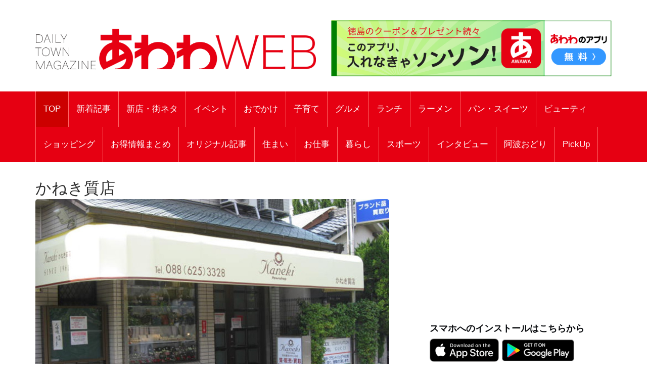

--- FILE ---
content_type: text/html; charset=UTF-8
request_url: https://awawa.app/pages/shop_detail.php?shop_no=5663&app_no=51&tab_no=0
body_size: 43241
content:
<!DOCTYPE html>
<html lang="ja">

<head prefix="og: http://ogp.me/ns# fb: http://ogp.me/ns/fb# article: http://ogp.me/ns/article#">
  <meta charset="utf-8">
  <meta name="viewport" content="width=device-width, initial-scale=1">
  <meta http-equiv="X-UA-Compatible" content="IE=edge">

      <meta property="og:image" content="https://sumahononakani.com/tjn/upload/img_shop/51/img_5663.jpg" />
    <meta property="og:title" content="かねき質店" />
    <meta property="og:url" content="https://awawa.app/pages/shop_detail.php?shop_no=5663&app_no=51&tab_no=0&report_no=-1" />
    <meta property="og:site_name" content="あわわ" />
    <meta property="og:type" content="article" />
    <meta property="og:description" content="1981年創刊の徳島のタウン誌『あわわ』が企画運営するWEBメディア。徳島のイベントやおでかけ、グルメ、新店情報、エンタメ情報などを、お伝えしています。アプリ版ではお得なクーポンを利用できるほか、プレゼント抽選にも参加できるので、ダウンロードをお忘れなく！" />
    <meta name="twitter:card" content="summary_large_image" />
    <!-- <meta name="twitter:site" content="" /> -->
    <meta name="twitter:title" content="かねき質店" />
    <meta name="twitter:description" content="1981年創刊の徳島のタウン誌『あわわ』が企画運営するWEBメディア。徳島のイベントやおでかけ、グルメ、新店情報、エンタメ情報などを、お伝えしています。アプリ版ではお得なクーポンを利用できるほか、プレゼント抽選にも参加できるので、ダウンロードをお忘れなく！" />
    <meta name="twitter:image" content="https://sumahononakani.com/tjn/upload/img_shop/51/img_5663.jpg" />
    <!-- <meta property="article:publisher" content="" /> -->
    <!-- <meta property="fb:app_id" content="" /> -->
  
  <meta name="robots" content="max-image-preview:large">

  <link rel="shortcut icon" href="https://awawa.app/assets/ex/favicon.png">
  <link rel="apple-touch-icon" href="https://awawa.app/assets/ex/favicon.png" />
  <title>かねき質店</title>

    <link rel="canonical" href="https://awawa.app/pages/shop_detail.php?shop_no=5663&app_no=51&tab_no=0" />

  <meta name="description" content="1981年創刊の徳島のタウン誌『あわわ』が企画運営するWEBメディア。徳島のイベントやおでかけ、グルメ、新店情報、エンタメ情報などを、お伝えしています。アプリ版ではお得なクーポンを利用できるほか、プレゼント抽選にも参加できるので、ダウンロードをお忘れなく！">

  <!-- Google font -->
  <link href="https://fonts.googleapis.com/css?family=Open+Sans:400,700%7CLato:300,400" rel="stylesheet">

  <!-- Bootstrap -->
  <link type="text/css" rel="stylesheet" href="../css/bootstrap.min.css" />

  <!-- Owl Carousel -->
  <link type="text/css" rel="stylesheet" href="../css/owl.carousel.css" />
  <link type="text/css" rel="stylesheet" href="../css/owl.theme.default.css" />

  <!-- Font Awesome Icon -->
  <link rel="stylesheet" href="../css/font-awesome.min.css">
  <link rel="stylesheet" href="https://cdnjs.cloudflare.com/ajax/libs/font-awesome/5.11.2/css/all.css">

  <!-- Custom stlylesheet -->
  <link type="text/css" rel="stylesheet" href="../css/style.css" />

  <!-- Google Adsense -->
  <script async src="https://pagead2.googlesyndication.com/pagead/js/adsbygoogle.js?client=ca-pub-2742948232178611" crossorigin="anonymous"></script>

  <!-- Google Tag Manager -->
  <script>
    (function(w, d, s, l, i) {
      w[l] = w[l] || [];
      w[l].push({
        'gtm.start': new Date().getTime(),
        event: 'gtm.js'
      });
      var f = d.getElementsByTagName(s)[0],
        j = d.createElement(s),
        dl = l != 'dataLayer' ? '&l=' + l : '';
      j.async = true;
      j.src =
        'https://www.googletagmanager.com/gtm.js?id=' + i + dl;
      f.parentNode.insertBefore(j, f);
    })(window, document, 'script', 'dataLayer', 'GTM-K7H2WB4');
  </script>
  <!-- End Google Tag Manager -->
</head>
<!-- 固有スタイルシート(ここから) -->
<style>
    html {
        width: 100%;
    }

    body {
        width: 100%;
        /*background-color: #a7d8fb;*/
    }

    .shop_nm {
        margin: 0;
        width: calc(100% - 20px);
        /* font-family: 'Kosugi Maru', sans-serif; */
        font-size: 1.8em;
    }

    .top_img {
        margin: 0;
        width: calc(100% - 10px);
        border-radius: 5px;
        max-width: 700px;
    }

    .a_btn {
        width: 100%;
        background-color: #e2dfdf;
        margin: 10px 0;
        height: 40px;
        line-height: 30px;
        outline: none;
        font-size: 1em;
        /* font-family: 'Kosugi Maru', sans-serif; */
    }

    .a_btn:hover {
        background-color: #a9a4a4;
    }

    .btn_reserve {
        background-color: #ff6868;
        color: white;
        height: 50px;
        line-height: 40px;
        font-size: 1.2em;
        /* font-family: 'Kosugi Maru', sans-serif; */
    }

    .btn_reserve:hover {
        background-color: #f38383;
        color: white;
    }

    /* 店舗お気に入りボタン */
    button.btn_favo_shop {
        background-color: #fff;
        border: 1px solid #e6e6e6;
        font-size: 1.7rem;
        padding: 0;
        text-align: center;
        filter: drop-shadow(0.3rem 0.4rem 0.3rem rgba(0, 0, 0, 0.6));
        width: 3rem;
        height: 3rem;
        right: 1rem;
        bottom: 1rem;
        position: fixed;
        z-index: 1;
    }

    button.btn_favo_shop:active {
        filter: none;
        bottom: 0.8rem;
    }

    button.btn_favo_shop.usual {
        color: #dcdcdc;
    }

    button.btn_favo_shop.love {
        color: #fcc800;
    }

    /* /お気に入りボタン */

    .shop_caption {
        /*font-size: 1em;*/
        font-size: 1.5em;
        font-weight: bold;
        /* font-family: 'Kosugi Maru', sans-serif; */
    }

    .shop_content {
        /*font-size: 0.9em;*/
        font-size: 1.2em;
        /* font-family: 'Kosugi Maru', sans-serif; */
    }

    .lbl_report {
        font-weight: bold;
        color: #6c757d;
        /* font-family: 'Kosugi Maru', sans-serif; */
    }

    .area_div {
        /* margin: 20px 0; */
    }

    /* table */
    .tbl_caption {
        caption-side: top;
        font-weight: bold;
        /* font-family: 'Kosugi Maru', sans-serif; */
    }

    .tbl_th {
        font-size: 0.9em;
        white-space: nowrap;
        width: 100px;
        /* font-family: 'Kosugi Maru', sans-serif; */
        /* text-align: center; */
    }

    .tbl_td {
        font-size: 0.9em;
        word-wrap: break-word;
        /* font-family: 'Kosugi Maru', sans-serif; */
    }

    /* list */

    ul {
        list-style: none;
    }

    .li_title {
        font-size: 0.8em;
        margin: 0;
        /* font-family: 'Kosugi Maru', sans-serif; */
    }

    .li_date,
    .li_creater {
        font-size: 0.7em;
        /* font-family: 'Kosugi Maru', sans-serif; */
    }

    .rep_item {
        padding: 5px 0;
        border-top: 1px solid gray;
        border-bottom: 1px solid gray;
        /* font-family: 'Kosugi Maru', sans-serif; */
        cursor: pointer;
    }

    a {
        color: #007bff;
    }

    /* PCのときだけ広告表示 */
    .ad_space {
        display: none;
    }

    @media screen and (min-width: 992px) {
        .ad_space {
            display: block;
        }
    }
</style>
<!-- 固有スタイルシート(ここまで) -->
</head>

<body>
    <!-- Google Tag Manager (noscript) -->
    <noscript>
        <iframe src="https://www.googletagmanager.com/ns.html?id=GTM-K7H2WB4" height="0" width="0" style="display:none;visibility:hidden"></iframe>
    </noscript>
    <!-- End Google Tag Manager (noscript) -->

    <!-- Header -->
    <header id="header">

        <!-- Center Header -->
        <div id="center-header">
            <div class="container">
                <div class="row">
                    <!--  -->
                    <div class="col-sm-6 header-logo">
                        <a href="https://awawa.app/">
                            <h1><img class="logo" src="../assets/ex/awawa_site_banner2502.png" alt="DAILY TOWN MAGAZINE あわわWEB"></h1>
                        </a>
                    </div>
                    <div class="col-sm-6 header-logo">
                        <a href="https://awawa.app/pages/article_detail.php?report_no=1866&app_no=51&tab_no=0">
                            <!-- <div class="logo_area"><img class="logo" src="../assets/ex/awawa_banner.png" alt="クーポンやプレゼントはアプリだけ！あわわのアプリ"></div> -->
                            <div class="logo_area"><img class="logo" src="../assets/ex/awawa_banner2.png" alt="このアプリ、入れなきゃソンソン！あわわのアプリ"></div>
                        </a>
                        <!-- <div>
                            <script async src="//pagead2.googlesyndication.com/pagead/js/adsbygoogle.js"></script>
                            <ins class="adsbygoogle header_google_ad" style="display:block" data-ad-format="horizontal" data-ad-client="ca-pub-3334666983686381" data-ad-slot="4786646808"></ins>
                            <script>
                                (adsbygoogle = window.adsbygoogle || []).push({});
                            </script>
                        </div> -->
                    </div>
                </div>
            </div>
        </div>
        <!-- /Center Header -->


        <!-- Nav Header -->
        <div id="nav-header">
            <div class="container">
                <nav id="main-nav">
                    <div class="nav-logo">
                        <a href="#" class="logo"><img src="../assets/ex/nav_icon.png" style="border: 1px solid #ffffff;" alt=""></a>
                    </div>
                                        <ul class="main-nav nav navbar-nav">
                        <!-- 通常記事のみ（ここから） -->
                        <!-- local -->
                        <!-- <li class="active"><a href="index.php">TOP</a></li> -->
                        <!-- AWS -->
                        <li class="active"><a href="https://awawa.app/">TOP</a></li>
                                                                                                                                                                                                                            <!-- local -->
                                <!-- <li ><a href="index.php?tab_no=20">新着記事</a></li> -->
                                <!-- AWS -->
                                <li ><a href="https://awawa.app/?tab_no=20">新着記事</a></li>
                                                                                                                                                <!-- local -->
                                <!-- <li ><a href="index.php?tab_no=6">新店・街ネタ</a></li> -->
                                <!-- AWS -->
                                <li ><a href="https://awawa.app/?tab_no=6">新店・街ネタ</a></li>
                                                                                                                                                <!-- local -->
                                <!-- <li ><a href="index.php?tab_no=5">イベント</a></li> -->
                                <!-- AWS -->
                                <li ><a href="https://awawa.app/?tab_no=5">イベント</a></li>
                                                                                                                                                <!-- local -->
                                <!-- <li ><a href="index.php?tab_no=9">おでかけ</a></li> -->
                                <!-- AWS -->
                                <li ><a href="https://awawa.app/?tab_no=9">おでかけ</a></li>
                                                                                                                                                <!-- local -->
                                <!-- <li ><a href="index.php?tab_no=11">子育て</a></li> -->
                                <!-- AWS -->
                                <li ><a href="https://awawa.app/?tab_no=11">子育て</a></li>
                                                                                                                                                <!-- local -->
                                <!-- <li ><a href="index.php?tab_no=2">グルメ</a></li> -->
                                <!-- AWS -->
                                <li ><a href="https://awawa.app/?tab_no=2">グルメ</a></li>
                                                                                                                                                <!-- local -->
                                <!-- <li ><a href="index.php?tab_no=23">ランチ</a></li> -->
                                <!-- AWS -->
                                <li ><a href="https://awawa.app/?tab_no=23">ランチ</a></li>
                                                                                                                                                <!-- local -->
                                <!-- <li ><a href="index.php?tab_no=7">ラーメン</a></li> -->
                                <!-- AWS -->
                                <li ><a href="https://awawa.app/?tab_no=7">ラーメン</a></li>
                                                                                                                                                <!-- local -->
                                <!-- <li ><a href="index.php?tab_no=8">パン・スイーツ</a></li> -->
                                <!-- AWS -->
                                <li ><a href="https://awawa.app/?tab_no=8">パン・スイーツ</a></li>
                                                                                                                                                <!-- local -->
                                <!-- <li ><a href="index.php?tab_no=12">ビューティ</a></li> -->
                                <!-- AWS -->
                                <li ><a href="https://awawa.app/?tab_no=12">ビューティ</a></li>
                                                                                                                                                <!-- local -->
                                <!-- <li ><a href="index.php?tab_no=4">ショッピング</a></li> -->
                                <!-- AWS -->
                                <li ><a href="https://awawa.app/?tab_no=4">ショッピング</a></li>
                                                                                                                                                <!-- local -->
                                <!-- <li ><a href="index.php?tab_no=25">お得情報まとめ</a></li> -->
                                <!-- AWS -->
                                <li ><a href="https://awawa.app/?tab_no=25">お得情報まとめ</a></li>
                                                                                                                                                <!-- local -->
                                <!-- <li ><a href="index.php?tab_no=19">オリジナル記事</a></li> -->
                                <!-- AWS -->
                                <li ><a href="https://awawa.app/?tab_no=19">オリジナル記事</a></li>
                                                                                                                                                <!-- local -->
                                <!-- <li ><a href="index.php?tab_no=13">住まい</a></li> -->
                                <!-- AWS -->
                                <li ><a href="https://awawa.app/?tab_no=13">住まい</a></li>
                                                                                                                                                <!-- local -->
                                <!-- <li ><a href="index.php?tab_no=14">お仕事</a></li> -->
                                <!-- AWS -->
                                <li ><a href="https://awawa.app/?tab_no=14">お仕事</a></li>
                                                                                                                                                <!-- local -->
                                <!-- <li ><a href="index.php?tab_no=15">暮らし</a></li> -->
                                <!-- AWS -->
                                <li ><a href="https://awawa.app/?tab_no=15">暮らし</a></li>
                                                                                                                                                <!-- local -->
                                <!-- <li ><a href="index.php?tab_no=17">スポーツ</a></li> -->
                                <!-- AWS -->
                                <li ><a href="https://awawa.app/?tab_no=17">スポーツ</a></li>
                                                                                                                                                <!-- local -->
                                <!-- <li ><a href="index.php?tab_no=18">インタビュー</a></li> -->
                                <!-- AWS -->
                                <li ><a href="https://awawa.app/?tab_no=18">インタビュー</a></li>
                                                                                                                                                <!-- local -->
                                <!-- <li ><a href="index.php?tab_no=24">阿波おどり</a></li> -->
                                <!-- AWS -->
                                <li ><a href="https://awawa.app/?tab_no=24">阿波おどり</a></li>
                                                                                                                                                <!-- local -->
                                <!-- <li ><a href="index.php?tab_no=26">PickUp</a></li> -->
                                <!-- AWS -->
                                <li ><a href="https://awawa.app/?tab_no=26">PickUp</a></li>
                                                                            <!-- 通常記事のみ（ここまで） -->
                    </ul>
                </nav>
                <div class="button-nav">
                    <button class="nav-collapse-btn">
                        <i class="fa fa-bars"></i>
                    </button>
                </div>
            </div>
        </div>
        <!-- /Nav Header -->
    </header>
    <!-- /Header -->
<!-- SECTION -->
<div class="section" id="shop_top">
    <!-- CONTAINER -->
    <div class="container">
        <!-- ROW -->
        <div class="row">
            <!-- Main Img -->
            <article class="article">
                <div class="col-md-8">
                    <p class="shop_nm">かねき質店</p>
                    <div class="article-main-img">
                        <img class="top_img" src="https://sumahononakani.com/tjn/upload/img_shop/51/img_5663.jpg" alt="">
                    </div>
                    <!-- Shop Caption -->
                                            <p class="shop_caption"></p>
                                        <!-- /Shop Caption -->
                    <!-- Shop Comment -->
                                            <p class="shop_content"></p>
                                        <!-- /Shop Comment -->
                </div>
                <!-- Social Account -->

                <div class="col-md-4 ad_space">
                    <div class="banner">
                        <script async src="https://pagead2.googlesyndication.com/pagead/js/adsbygoogle.js?client=ca-pub-2742948232178611" crossorigin="anonymous"></script>
                        <!-- ディスプレイ広告001 -->
                        <ins class="adsbygoogle" style="display:block" data-ad-client="ca-pub-2742948232178611" data-ad-slot="8764316495" data-ad-format="auto" data-full-width-responsive="true"></ins>
                        <script>
                            (adsbygoogle = window.adsbygoogle || []).push({});
                        </script>
                    </div>
                    <div class="widget-title">
                        <h4 class="title">スマホへのインストールはこちらから</h4>
                    </div>
                    <ul class="app-pr-links">
                        <li>
                            <!-- 下記idと?mtの間の数値がapp IDになる -->
                            <a href="https://itunes.apple.com/jp/app/powercms/id1290682934?mt=8" target="_blank">
                                <img alt class="apple" src="../assets/ex/app.png" style="max-height: 40%;max-width: 40%;">
                            </a>
                            <a href="" target="_blank">
                                <img alt class="google" src="../assets/ex/google_play.png" style="max-height: 40%;max-width: 40%;">
                            </a>
                        </li>
                    </ul>

                    <!-- /subscribe -->
                </div>
        </div>
        <!-- /Social Account -->
        </article>
        <!-- /Main Img -->

        <!-- Main Column -->
        <div class="col-md-8">
            <!-- ARTICLE POST -->
            <article class="article article-post">
                <div class="article-body">
                    <div class="col-md-12 row p-0 area_div" id="shop_detail">
                        <table class="table" style="word-break: break-all;">
                            <caption class="tbl_caption">店舗詳細</caption>
                                                            <tr class="tbl_tr">
                                                                            <th class="tbl_th">
                                            店舗名                                        </th>
                                        <td class="tbl_td">
                                            かねき質店                                                                                </td>
                                </tr>
                                                            <tr class="tbl_tr">
                                                                            <th class="tbl_th">
                                            フリガナ                                        </th>
                                        <td class="tbl_td">
                                            カネキシチテン                                                                                </td>
                                </tr>
                                                            <tr class="tbl_tr">
                                                                            <th class="tbl_th">
                                            カテゴリ                                        </th>
                                        <td class="tbl_td">
                                            企業                                                                                </td>
                                </tr>
                                                            <tr class="tbl_tr">
                                                                            <th class="tbl_th">
                                            ジャンル                                        </th>
                                        <td class="tbl_td">
                                            小売・販売                                                                                </td>
                                </tr>
                                                            <tr class="tbl_tr">
                                                                            <th class="tbl_th">
                                            郵便番号                                        </th>
                                        <td class="tbl_td">
                                                                                                                            </td>
                                </tr>
                                                            <tr class="tbl_tr">
                                                                                <th class="tbl_th" colspan="2">
                                                住所
                                            </th>
                                            </tr>
                                            <tr class="tbl_tr">
                                            <td class="tbl_td" colspan="2">
                                            徳島市鷹匠町2丁目30番地
                                                        <div class="row map_area">
                <div class="col-12 area_div">
                    <div class="embed-responsive embed-responsive-4by3">
                        <iframe 
                            id="map" 
                            class="embed-responsive-item" 
                            src="https://maps.google.co.jp/maps?output=embed&q=34.064504,134.547883&t=m"  
                            style="border:0;" 
                            allowfullscreen="">
                        </iframe>
                    </div>
                </div>
            </div>                                        </td>
                                </tr>
                                                            <tr class="tbl_tr">
                                                                            <th class="tbl_th">
                                            お問い合わせ                                        </th>
                                        <td class="tbl_td">
                                            088-625-3328                                                                                </td>
                                </tr>
                                                            <tr class="tbl_tr">
                                                                            <th class="tbl_th">
                                            公式HP                                        </th>
                                        <td class="tbl_td">
                                            <a href='https://www.kaneki-net.jp/'>https://www.kaneki-net.jp/</a>                                                                                </td>
                                </tr>
                                                            <tr class="tbl_tr">
                                                                            <th class="tbl_th">
                                            営業時間                                        </th>
                                        <td class="tbl_td">
                                            9:00〜20:00                                                                                </td>
                                </tr>
                                                            <tr class="tbl_tr">
                                                                            <th class="tbl_th">
                                            定休日                                        </th>
                                        <td class="tbl_td">
                                             第2・第4日曜日                                                                                </td>
                                </tr>
                                                            <tr class="tbl_tr">
                                                                            <th class="tbl_th">
                                            駐車場                                        </th>
                                        <td class="tbl_td">
                                            有                                                                                </td>
                                </tr>
                                                            <tr class="tbl_tr">
                                                                            <th class="tbl_th">
                                            席数                                        </th>
                                        <td class="tbl_td">
                                            -                                                                                </td>
                                </tr>
                                                            <tr class="tbl_tr">
                                                                            <th class="tbl_th">
                                            予算                                        </th>
                                        <td class="tbl_td">
                                            -                                                                                </td>
                                </tr>
                                                            <tr class="tbl_tr">
                                                                    <tr class="tbl_tr">
                                                                            <th class="tbl_th">
                                            特徴                                        </th>
                                        <td class="tbl_td">
                                            -                                                                                </td>
                                </tr>
                                                            <tr class="tbl_tr">
                                                                            </td>
                                </tr>
                                                    </table>
                    </div>
                </div>
            </article>
            <!-- /ARTICLE POST -->
        </div>
        <!-- /Main Column -->
        <!-- ASIDE -->


        
                <div class="col-md-4 p-0 area_div" id="shop_reports">
                            <label class="lbl_report">新着記事</label>
                        <ul class="products-list product-list-in-card p-0">
                <li class="rep_item" data-report_no=1755 ><div class="row"><div class="col-4"><a href="../pages/article_detail.php?report_no=1755&app_no=51&tab_no=0" style="color: #07090c;"><img src="https://sumahononakani.com/tjn/upload/img_reports/header/3373497c835dddc9cf703d68cd1c817e00fd665fd108a2a2e8bddefa65d4b896632d00bda5b36.jpg" alt="記事画像" class="img-thumbnail"></div><div class="col-8 align-items-center"><p class="li_title">《徳島市／かねき質店vol.02》あわわスタッフが質屋を利用してみた！</p><p class="m-0"><span class="li_date">2020/11/09</span><span class="li_creater">（まつモン）</span></p></div></div></li><li class="rep_item" data-report_no=858 ><div class="row"><div class="col-4"><a href="../pages/article_detail.php?report_no=858&app_no=51&tab_no=0" style="color: #07090c;"><img src="https://sumahononakani.com/tjn/upload/img_reports/header/1cfe82ecca18e451e40c808403fcb98fe6c7eb81f11181781397a51775abcbb56316bcad29eaf.jpg" alt="記事画像" class="img-thumbnail"></div><div class="col-8 align-items-center"><p class="li_title">《徳島市／かねき質店》誰でも気軽に利用できる◎質屋の魅力を深掘り！</p><p class="m-0"><span class="li_date">2020/04/24</span><span class="li_creater">（まつモン）</span></p></div></div></li>            </ul>
            <!-- ダミー（繰り返し） -->
            <!-- <ul class="products-list product-list-in-card p-0">
                <= $report_list; ?>
            </ul> -->
            <!-- ダミー（繰り返し） -->
        </div>
        <!-- /ASIDE -->
        <!-- PAGE TOP -->
        <div class="col-md-12">
            <a class="a_btn btn btn-sm" href="#shop_top" style="color: #07090c;">ページトップへ</a>
                            <p>
                    <script async src="https://pagead2.googlesyndication.com/pagead/js/adsbygoogle.js?client=ca-pub-2742948232178611" crossorigin="anonymous"></script>
                    <ins class="adsbygoogle" style="display:block" data-ad-format="autorelaxed" data-ad-client="ca-pub-2742948232178611" data-ad-slot="7259663134"></ins>
                    <script>
                        (adsbygoogle = window.adsbygoogle || []).push({});
                    </script>
                </p>
                    </div>
        <!-- /PAGE TOP -->
    </div>
    <!-- /ASIDE -->
</div>
<!-- /ROW -->

<!-- /SECTION -->
<!-- jQuery -->
<script>
    let user_flg = 0;
    let now_info = null;

    function Base_Ajax(url, data) {
        var d = new $.Deferred();
        $.ajax({
            url: url, // アクセスするURL
            type: 'POST', // post or get
            dataType: 'xml', // data type script・xmlDocument・jsonなど
            data: data // アクセスするときに必要なデータを記載
        }).done(function(data) {
            d.resolve(data);
        }).fail(function(jqXHR, textStatus, errorThrown) {
            //通信失敗時の処理
            // alert("通信エラーが発生しました。\nエラーコード： "+jqXHR.status);
            d.reject();
        });
        return d.promise();
    }

    // 店舗お気に入り状態返却用
    function getFavoriteShopStatus() {
        if ($('button.btn_favo_shop').hasClass('usual')) { // お気に入り状態でない
            return 0;
        } else if ($('button.btn_favo_shop').hasClass('love')) { // お気に入り
            return 1;
        }
    }
</script>

<!-- FOOTER -->
<footer id="footer">
    <!-- Top Footer -->
    <div id="top-footer" class="section">
        <!-- CONTAINER -->
        <div class="container">
            <!-- ROW -->
            <div class="row">
                <!-- Column 1 -->
                <div class="col-md-4" style="padding-right: 40px;">
                    <!-- footer about -->
                    <div class="footer-widget about-widget">
                                                    <div class="footer-logo">
                                <a href="#" class="logo" style="pointer-events: none;"><img class="logo" src="../assets/ex/awawa_site_banner2502.jpg" alt="DAILY TOWN MAGAZINE あわわWEB"></a>
                                <p style="font-size: 20px;">徳島の情報がてんこもり！</p>
                            </div>
                                            </div>
                    <!-- /footer about -->

                                            <!-- footer subscribe -->
                        <div class="footer-widget subscribe-widget">
                            <div class="app-pr-links">
                                <!-- 下記idと?mtの間の数値がapp IDになる -->
                                <a href="https://apps.apple.com/jp/app/id1642845299" target="_blank" rel="noopener noreferrer">
                                    <img alt class="apple" src="../assets/ex/app.png">
                                </a>
                            </div>
                            <div class="app-pr-links">
                                <a href="https://play.google.com/store/apps/details?id=jp.co.awawa" target="_blank" rel="noopener noreferrer">
                                    <img alt class="google" src="../assets/ex/google_play.png">
                                </a>
                            </div>
                        </div>
                        <!-- /footer subscribe -->
                    
                </div>
                <!-- /Column 1 -->

                <!-- Column 2 -->
                <div class="col-md-4">
                    <!-- footer article -->
                    <div class="footer-widget">
                        <div class="widget-title">
                            <h2 class="title">関連記事</h2>
                        </div>

                        <!-- ARTICLE -->
                        <article class="article widget-article">
                                                            <div class="article-img">
                                    <a href="../pages/article_detail.php?report_no=10497&app_no=51&tab_no=0">
                                        <img src="https://sumahononakani.com/tjn/upload/img_reports/header/1c2c92d6e7da28eb648f57e496226eda1219bd9cc638e5f8b1677a9fa2b6c8ea6970c914e5ecc.jpg" alt="">
                                    </a>
                                </div>
                                <div class="article-body">
                                    <h3 class="article-title"><a href="../pages/article_detail.php?report_no=10497&app_no=51&tab_no=0" style="line-height: 1.5em; max-height: 3em;">
                                            【徳島イベント情報2026】2･･･                                        </a></h3>
                                    <p style="font-size: 12px; padding-bottom: 3ex;"><br></p>
                                </div>
                                                            <div class="article-img">
                                    <a href="../pages/article_detail.php?report_no=10496&app_no=51&tab_no=0">
                                        <img src="https://sumahononakani.com/tjn/upload/img_reports/header/3baa7fd79b0fd4d3fb6b46141ab1268d34dc72d6a0dd465bf2e0a1b04e41e4156970c6a993f4f.jpg" alt="">
                                    </a>
                                </div>
                                <div class="article-body">
                                    <h3 class="article-title"><a href="../pages/article_detail.php?report_no=10496&app_no=51&tab_no=0" style="line-height: 1.5em; max-height: 3em;">
                                            【徳島イベント情報2026】4･･･                                        </a></h3>
                                    <p style="font-size: 12px; padding-bottom: 3ex;"><br></p>
                                </div>
                                                            <div class="article-img">
                                    <a href="../pages/article_detail.php?report_no=2559&app_no=51&tab_no=0">
                                        <img src="https://sumahononakani.com/tjn/upload/img_reports/header/2da33ad4c1112d7410e00707bbf88643bbe460669649742cf9631f80073700ac6970c60cb4d04.jpg" alt="">
                                    </a>
                                </div>
                                <div class="article-body">
                                    <h3 class="article-title"><a href="../pages/article_detail.php?report_no=2559&app_no=51&tab_no=0" style="line-height: 1.5em; max-height: 3em;">
                                            2026年1月～3月の住宅イベ･･･                                        </a></h3>
                                    <p style="font-size: 12px; padding-bottom: 3ex;"><br></p>
                                </div>
                                                    </article>
                        <!-- /ARTICLE -->
                    </div>
                    <!-- /footer article -->
                </div>
                <!-- /Column 2 -->

                <!-- footer company -->
                <div class="col-md-4">
                    <div class="footer-widget">
                        <div class="widget-title">
                            <h2 class="title">運営会社</h2>
                        </div>
                        <ul>
                            <li class="company">
                                <p class="tweet-body">
                                                                    <p><a class="company" href="https://www.awaawa.com/company/profile/" target="_blank">株式会社あわわ</a></p>
                                <p>〒770-8535</p>
                                <p>徳島県徳島市南末広町2番95号</p>
                                <p>TEL：088-654-1111</p>
                                                </div>
                    </li>
                    </ul>
                </div>
            </div>
            <!-- /footer tweets -->
        </div>
        <!-- /Column 3 -->
    </div>
    <!-- /ROW -->
    </div>
    <!-- /CONTAINER -->
    </div>
    <!-- /Top Footer -->

    <!-- Bottom Footer -->
    <div id="bottom-footer" class="section" style="display: none;">
        <!-- CONTAINER -->
        <div class="container">
            <!-- ROW -->
            <div class="row">
                <!-- footer links -->
                <div class="col-md-6 col-md-push-6">
                    <ul class="footer-links">
                        <li><a href="#">About us</a></li>
                        <li><a href="#">Contact</a></li>
                        <li><a href="#">Advertisement</a></li>
                        <li><a href="#">Privacy policy</a></li>
                    </ul>
                </div>
                <!-- /footer links -->

                <!-- footer copyright -->
                <div class="col-md-6 col-md-pull-6">
                    <div class="footer-copyright">
                        <span>
                            <!-- Link back to Colorlib can't be removed. Template is licensed under CC BY 3.0. -->
                            Copyright &copy;
                            <script>
                                document.write(new Date().getFullYear());
                            </script> All rights reserved | This template is made with <i class="fa fa-heart-o" aria-hidden="true"></i> by <a href="https://colorlib.com" target="_blank">Colorlib</a>
                            <!-- Link back to Colorlib can't be removed. Template is licensed under CC BY 3.0. -->
                        </span>
                    </div>
                </div>
                <!-- /footer copyright -->
            </div>
            <!-- /ROW -->
        </div>
        <!-- /CONTAINER -->
    </div>
    <!-- /Bottom Footer -->
</footer>
<!-- /FOOTER --><!-- Back to top -->
<div id="back-to-top"></div>
<!-- Back to top -->

<!-- jQuery Plugins -->
<script src="../js/jquery.min.js"></script>
<script src="../js/bootstrap.min.js"></script>
<script src="../js/owl.carousel.min.js"></script>
<script src="../js/main.js"></script>

</body>

</html>

--- FILE ---
content_type: text/html; charset=utf-8
request_url: https://www.google.com/recaptcha/api2/aframe
body_size: 268
content:
<!DOCTYPE HTML><html><head><meta http-equiv="content-type" content="text/html; charset=UTF-8"></head><body><script nonce="urfCsYTAgmMX4pNJk15CzA">/** Anti-fraud and anti-abuse applications only. See google.com/recaptcha */ try{var clients={'sodar':'https://pagead2.googlesyndication.com/pagead/sodar?'};window.addEventListener("message",function(a){try{if(a.source===window.parent){var b=JSON.parse(a.data);var c=clients[b['id']];if(c){var d=document.createElement('img');d.src=c+b['params']+'&rc='+(localStorage.getItem("rc::a")?sessionStorage.getItem("rc::b"):"");window.document.body.appendChild(d);sessionStorage.setItem("rc::e",parseInt(sessionStorage.getItem("rc::e")||0)+1);localStorage.setItem("rc::h",'1769064872057');}}}catch(b){}});window.parent.postMessage("_grecaptcha_ready", "*");}catch(b){}</script></body></html>